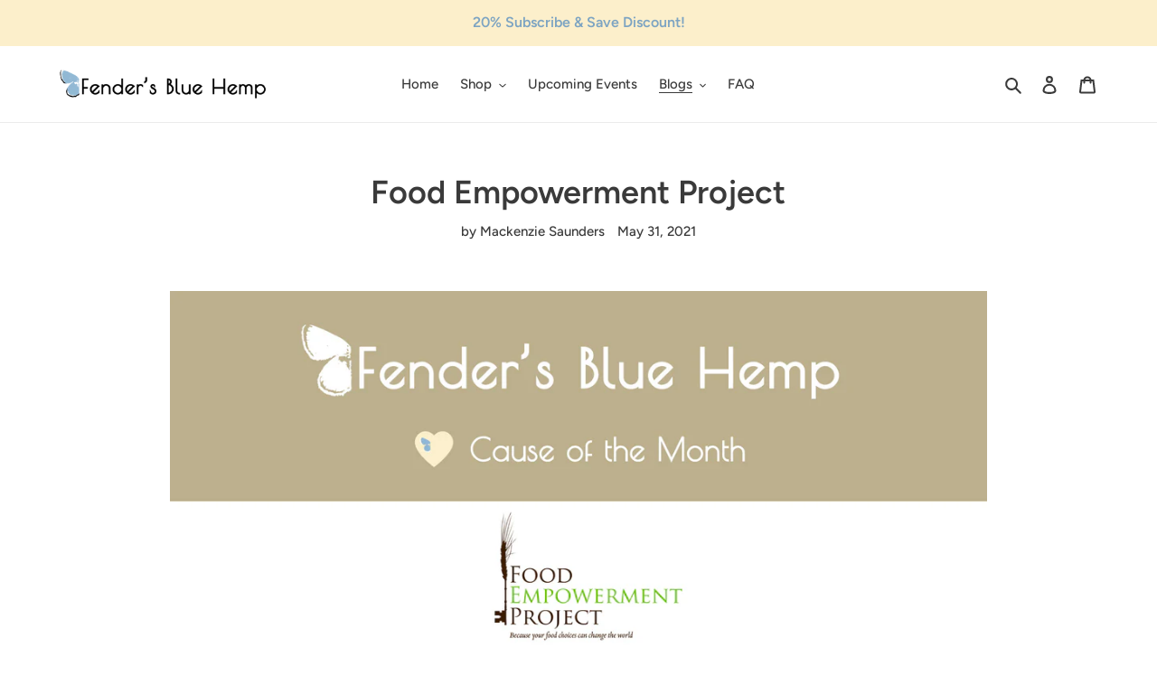

--- FILE ---
content_type: application/x-javascript
request_url: https://app.sealsubscriptions.com/shopify/public/status/shop/fenders-blue-hemp.myshopify.com.js?1768438311
body_size: -271
content:
var sealsubscriptions_settings_updated='1759498531c';